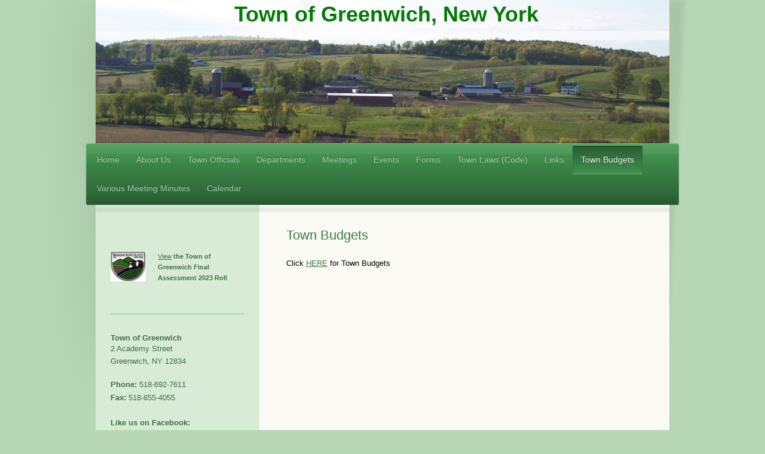

--- FILE ---
content_type: text/html; charset=UTF-8
request_url: https://www.greenwichny.org/town-budgets/
body_size: 7031
content:
<!DOCTYPE html>
<html lang="en"  ><head prefix="og: http://ogp.me/ns# fb: http://ogp.me/ns/fb# business: http://ogp.me/ns/business#">
    <meta http-equiv="Content-Type" content="text/html; charset=utf-8"/>
    <meta name="generator" content="IONOS MyWebsite"/>
        
    <link rel="dns-prefetch" href="//cdn.initial-website.com/"/>
    <link rel="dns-prefetch" href="//203.mod.mywebsite-editor.com"/>
    <link rel="dns-prefetch" href="https://203.sb.mywebsite-editor.com/"/>
    <link rel="shortcut icon" href="//cdn.initial-website.com/favicon.ico"/>
        <title>Town of Greenwich, NY - Town Budgets</title>
    
    <style type="text/css">@media screen and (min-device-width: 1024px) {
            .mediumScreenDisabled { display:block }
            .smallScreenDisabled { display:block }
        }
        @media screen and (max-device-width: 1024px) { .mediumScreenDisabled { display:none } }
        @media screen and (max-device-width: 568px) { .smallScreenDisabled { display:none } }
                @media screen and (min-width: 1024px) {
            .mobilepreview .mediumScreenDisabled { display:block }
            .mobilepreview .smallScreenDisabled { display:block }
        }
        @media screen and (max-width: 1024px) { .mobilepreview .mediumScreenDisabled { display:none } }
        @media screen and (max-width: 568px) { .mobilepreview .smallScreenDisabled { display:none } }</style>
    <meta name="viewport" content="width=1025"/>

<meta name="format-detection" content="telephone=no"/>
        <meta name="keywords" content="Solutions, services, expertise, advice"/>
            <meta name="description" content="New page"/>
            <meta name="robots" content="index,follow"/>
        <link href="//cdn.initial-website.com/templates/2033/style.css?1763478093678" rel="stylesheet" type="text/css"/>
    <link href="https://www.greenwichny.org/s/style/theming.css?1708045667" rel="stylesheet" type="text/css"/>
    <link href="//cdn.initial-website.com/app/cdn/min/group/web.css?1763478093678" rel="stylesheet" type="text/css"/>
<link href="//cdn.initial-website.com/app/cdn/min/moduleserver/css/en_US/common,shoppingbasket?1763478093678" rel="stylesheet" type="text/css"/>
    <link href="//cdn.initial-website.com/app/cdn/min/group/mobilenavigation.css?1763478093678" rel="stylesheet" type="text/css"/>
    <link href="https://203.sb.mywebsite-editor.com/app/logstate2-css.php?site=27929446&amp;t=1769307320" rel="stylesheet" type="text/css"/>

<script type="text/javascript">
    /* <![CDATA[ */
var stagingMode = '';
    /* ]]> */
</script>
<script src="https://203.sb.mywebsite-editor.com/app/logstate-js.php?site=27929446&amp;t=1769307320"></script>

    <link href="//cdn.initial-website.com/templates/2033/print.css?1763478093678" rel="stylesheet" media="print" type="text/css"/>
    <script type="text/javascript">
    /* <![CDATA[ */
    var systemurl = 'https://203.sb.mywebsite-editor.com/';
    var webPath = '/';
    var proxyName = '';
    var webServerName = 'www.greenwichny.org';
    var sslServerUrl = 'https://www.greenwichny.org';
    var nonSslServerUrl = 'http://www.greenwichny.org';
    var webserverProtocol = 'http://';
    var nghScriptsUrlPrefix = '//203.mod.mywebsite-editor.com';
    var sessionNamespace = 'DIY_SB';
    var jimdoData = {
        cdnUrl:  '//cdn.initial-website.com/',
        messages: {
            lightBox: {
    image : 'Image',
    of: 'of'
}

        },
        isTrial: 0,
        pageId: 122322046    };
    var script_basisID = "27929446";

    diy = window.diy || {};
    diy.web = diy.web || {};

        diy.web.jsBaseUrl = "//cdn.initial-website.com/s/build/";

    diy.context = diy.context || {};
    diy.context.type = diy.context.type || 'web';
    /* ]]> */
</script>

<script type="text/javascript" src="//cdn.initial-website.com/app/cdn/min/group/web.js?1763478093678" crossorigin="anonymous"></script><script type="text/javascript" src="//cdn.initial-website.com/s/build/web.bundle.js?1763478093678" crossorigin="anonymous"></script><script type="text/javascript" src="//cdn.initial-website.com/app/cdn/min/group/mobilenavigation.js?1763478093678" crossorigin="anonymous"></script><script src="//cdn.initial-website.com/app/cdn/min/moduleserver/js/en_US/common,shoppingbasket?1763478093678"></script>
<script type="text/javascript" src="https://cdn.initial-website.com/proxy/apps/static/resource/dependencies/"></script><script type="text/javascript">
                    if (typeof require !== 'undefined') {
                        require.config({
                            waitSeconds : 10,
                            baseUrl : 'https://cdn.initial-website.com/proxy/apps/static/js/'
                        });
                    }
                </script><script type="text/javascript">if (window.jQuery) {window.jQuery_1and1 = window.jQuery;}</script>

<style type="text/css">
/*<![CDATA[*/
#mainContent p {
line-height: 14px!important;
margin-bottom: 0px!important;}

/*]]>*/
</style>

<script type="text/javascript">if (window.jQuery_1and1) {window.jQuery = window.jQuery_1and1;}</script>
<script type="text/javascript" src="//cdn.initial-website.com/app/cdn/min/group/pfcsupport.js?1763478093678" crossorigin="anonymous"></script>    <meta property="og:type" content="business.business"/>
    <meta property="og:url" content="https://www.greenwichny.org/town-budgets/"/>
    <meta property="og:title" content="Town of Greenwich, NY - Town Budgets"/>
            <meta property="og:description" content="New page"/>
                <meta property="og:image" content="https://www.greenwichny.org/s/img/emotionheader.jpg"/>
        <meta property="business:contact_data:country_name" content="United States"/>
    
    
    
    
    
    
    
    
</head>


<body class="body   cc-pagemode-default diyfeSidebarLeft diy-market-en_US" data-pageid="122322046" id="page-122322046">
    
    <div class="diyw">
        <div class="diyweb">
	<div class="diyfeMobileNav">
		
<nav id="diyfeMobileNav" class="diyfeCA diyfeCA2" role="navigation">
    <a title="Expand/collapse navigation">Expand/collapse navigation</a>
    <ul class="mainNav1"><li class=" hasSubNavigation"><a data-page-id="77193604" href="https://www.greenwichny.org/" class=" level_1"><span>Home</span></a><span class="diyfeDropDownSubOpener">&nbsp;</span><div class="diyfeDropDownSubList diyfeCA diyfeCA3"><ul class="mainNav2"><li class=" hasSubNavigation"><a data-page-id="122139131" href="https://www.greenwichny.org/home/bid-specs/" class=" level_2"><span>Bid Specs</span></a></li><li class=" hasSubNavigation"><a data-page-id="122391086" href="https://www.greenwichny.org/home/comprehensive-plan/" class=" level_2"><span>Comprehensive Plan</span></a><span class="diyfeDropDownSubOpener">&nbsp;</span><div class="diyfeDropDownSubList diyfeCA diyfeCA3"><ul class="mainNav3"><li class=" hasSubNavigation"><a data-page-id="122391713" href="https://www.greenwichny.org/home/comprehensive-plan/faq/" class=" level_3"><span>FAQ</span></a></li></ul></div></li><li class=" hasSubNavigation"><a data-page-id="122381786" href="https://www.greenwichny.org/home/legal-notices/" class=" level_2"><span>Legal Notices</span></a></li><li class=" hasSubNavigation"><a data-page-id="121992241" href="https://www.greenwichny.org/home/position-openings/" class=" level_2"><span>Position Openings</span></a></li><li class=" hasSubNavigation"><a data-page-id="122379696" href="https://www.greenwichny.org/home/public-hearing/" class=" level_2"><span>Public Hearing</span></a></li><li class=" hasSubNavigation"><a data-page-id="122183186" href="https://www.greenwichny.org/home/request-for-proposals/" class=" level_2"><span>Request for Proposals</span></a></li><li class=" hasSubNavigation"><a data-page-id="122378492" href="https://www.greenwichny.org/home/retirement-resolutions/" class=" level_2"><span>Retirement Resolutions</span></a></li></ul></div></li><li class=" hasSubNavigation"><a data-page-id="58002904" href="https://www.greenwichny.org/about-us/" class=" level_1"><span>About Us</span></a></li><li class=" hasSubNavigation"><a data-page-id="58003204" href="https://www.greenwichny.org/town-officials/" class=" level_1"><span>Town Officials</span></a><span class="diyfeDropDownSubOpener">&nbsp;</span><div class="diyfeDropDownSubList diyfeCA diyfeCA3"><ul class="mainNav2"><li class=" hasSubNavigation"><a data-page-id="122092499" href="https://www.greenwichny.org/town-officials/town-clerk/" class=" level_2"><span>Town Clerk</span></a><div class="diyfeDropDownSubList diyfeCA diyfeCA3"><ul class="mainNav3"></ul></div></li><li class=" hasSubNavigation"><a data-page-id="122093994" href="https://www.greenwichny.org/town-officials/tax-collector/" class=" level_2"><span>Tax Collector</span></a></li><li class=" hasSubNavigation"><a data-page-id="122092602" href="https://www.greenwichny.org/town-officials/town-justice/" class=" level_2"><span>Town Justice</span></a><div class="diyfeDropDownSubList diyfeCA diyfeCA3"><ul class="mainNav3"></ul></div></li><li class=" hasSubNavigation"><a data-page-id="122381872" href="https://www.greenwichny.org/town-officials/town-supervisor/" class=" level_2"><span>Town Supervisor</span></a><div class="diyfeDropDownSubList diyfeCA diyfeCA3"><ul class="mainNav3"></ul></div></li></ul></div></li><li class=" hasSubNavigation"><a data-page-id="58003304" href="https://www.greenwichny.org/departments/" class=" level_1"><span>Departments</span></a><span class="diyfeDropDownSubOpener">&nbsp;</span><div class="diyfeDropDownSubList diyfeCA diyfeCA3"><ul class="mainNav2"><li class=" hasSubNavigation"><a data-page-id="58023604" href="https://www.greenwichny.org/departments/assessor/" class=" level_2"><span>Assessor</span></a></li><li class=" hasSubNavigation"><a data-page-id="122379835" href="https://www.greenwichny.org/departments/assessment-review/" class=" level_2"><span>Assessment Review</span></a></li><li class=" hasSubNavigation"><a data-page-id="71213204" href="https://www.greenwichny.org/departments/code-enforcement/" class=" level_2"><span>Code Enforcement</span></a></li><li class=" hasSubNavigation"><a data-page-id="58003404" href="https://www.greenwichny.org/departments/planning-board/" class=" level_2"><span>Planning Board</span></a><span class="diyfeDropDownSubOpener">&nbsp;</span><div class="diyfeDropDownSubList diyfeCA diyfeCA3"><ul class="mainNav3"><li class=" hasSubNavigation"><a data-page-id="59534204" href="https://www.greenwichny.org/departments/planning-board/forms/" class=" level_3"><span>Forms</span></a></li></ul></div></li><li class=" hasSubNavigation"><a data-page-id="58003504" href="https://www.greenwichny.org/departments/public-safety/" class=" level_2"><span>Public Safety</span></a></li><li class=" hasSubNavigation"><a data-page-id="59977204" href="https://www.greenwichny.org/departments/town-highway-department/" class=" level_2"><span>Town Highway Department</span></a></li><li class=" hasSubNavigation"><a data-page-id="58024804" href="https://www.greenwichny.org/departments/youth-program/" class=" level_2"><span>Youth Program</span></a></li><li class=" hasSubNavigation"><a data-page-id="58024904" href="https://www.greenwichny.org/departments/zoning-board-of-appeals/" class=" level_2"><span>Zoning Board of Appeals</span></a></li></ul></div></li><li class=" hasSubNavigation"><a data-page-id="59995504" href="https://www.greenwichny.org/meetings/" class=" level_1"><span>Meetings</span></a></li><li class=" hasSubNavigation"><a data-page-id="122182626" href="https://www.greenwichny.org/events/" class=" level_1"><span>Events</span></a></li><li class=" hasSubNavigation"><a data-page-id="71213404" href="https://www.greenwichny.org/forms/" class=" level_1"><span>Forms</span></a></li><li class=" hasSubNavigation"><a data-page-id="122282749" href="https://www.greenwichny.org/town-laws-code/" class=" level_1"><span>Town Laws (Code)</span></a></li><li class=" hasSubNavigation"><a data-page-id="58003004" href="https://www.greenwichny.org/links/" class=" level_1"><span>Links</span></a></li><li class="current hasSubNavigation"><a data-page-id="122322046" href="https://www.greenwichny.org/town-budgets/" class="current level_1"><span>Town Budgets</span></a></li><li class=" hasSubNavigation"><a data-page-id="122366134" href="https://www.greenwichny.org/various-meeting-minutes/" class=" level_1"><span>Various Meeting Minutes</span></a></li><li class=" hasSubNavigation"><a data-page-id="122393065" href="https://www.greenwichny.org/calendar/" class=" level_1"><span>Calendar</span></a></li></ul></nav>
	</div>
	<div class="diywebContainer">
		<div class="diywebEmotionHeader">
			<div class="diywebLiveArea">
				
<style type="text/css" media="all">
.diyw div#emotion-header {
        max-width: 960px;
        max-height: 240px;
                background: #EEEEEE;
    }

.diyw div#emotion-header-title-bg {
    left: 0%;
    top: 20%;
    width: 100%;
    height: 6.22%;

    background-color: #ffffff;
    opacity: 0.55;
    filter: alpha(opacity = 55.18);
    }
.diyw img#emotion-header-logo {
    left: 1.00%;
    top: 0.00%;
    background: transparent;
                border: 1px solid #CCCCCC;
        padding: 0px;
                display: none;
    }

.diyw div#emotion-header strong#emotion-header-title {
    left: 20%;
    top: 20%;
    color: #037a04;
        font: normal bold 36px/120% Verdana, Geneva, sans-serif;
}

.diyw div#emotion-no-bg-container{
    max-height: 240px;
}

.diyw div#emotion-no-bg-container .emotion-no-bg-height {
    margin-top: 25.00%;
}
</style>
<div id="emotion-header" data-action="loadView" data-params="active" data-imagescount="1">
            <img src="https://www.greenwichny.org/s/img/emotionheader.jpg?1636381518.960px.240px" id="emotion-header-img" alt=""/>
            
        <div id="ehSlideshowPlaceholder">
            <div id="ehSlideShow">
                <div class="slide-container">
                                        <div style="background-color: #EEEEEE">
                            <img src="https://www.greenwichny.org/s/img/emotionheader.jpg?1636381518.960px.240px" alt=""/>
                        </div>
                                    </div>
            </div>
        </div>


        <script type="text/javascript">
        //<![CDATA[
                diy.module.emotionHeader.slideShow.init({ slides: [{"url":"https:\/\/www.greenwichny.org\/s\/img\/emotionheader.jpg?1636381518.960px.240px","image_alt":"","bgColor":"#EEEEEE"}] });
        //]]>
        </script>

    
            
        
            
                  	<div id="emotion-header-title-bg"></div>
    
            <strong id="emotion-header-title" style="text-align: left">Town of Greenwich, New York</strong>
                    <div class="notranslate">
                <svg xmlns="http://www.w3.org/2000/svg" version="1.1" id="emotion-header-title-svg" viewBox="0 0 960 240" preserveAspectRatio="xMinYMin meet"><text style="font-family:Verdana, Geneva, sans-serif;font-size:36px;font-style:normal;font-weight:bold;fill:#037a04;line-height:1.2em;"><tspan x="0" style="text-anchor: start" dy="0.95em">Town of Greenwich, New York</tspan></text></svg>
            </div>
            
    
    <script type="text/javascript">
    //<![CDATA[
    (function ($) {
        function enableSvgTitle() {
                        var titleSvg = $('svg#emotion-header-title-svg'),
                titleHtml = $('#emotion-header-title'),
                emoWidthAbs = 960,
                emoHeightAbs = 240,
                offsetParent,
                titlePosition,
                svgBoxWidth,
                svgBoxHeight;

                        if (titleSvg.length && titleHtml.length) {
                offsetParent = titleHtml.offsetParent();
                titlePosition = titleHtml.position();
                svgBoxWidth = titleHtml.width();
                svgBoxHeight = titleHtml.height();

                                titleSvg.get(0).setAttribute('viewBox', '0 0 ' + svgBoxWidth + ' ' + svgBoxHeight);
                titleSvg.css({
                   left: Math.roundTo(100 * titlePosition.left / offsetParent.width(), 3) + '%',
                   top: Math.roundTo(100 * titlePosition.top / offsetParent.height(), 3) + '%',
                   width: Math.roundTo(100 * svgBoxWidth / emoWidthAbs, 3) + '%',
                   height: Math.roundTo(100 * svgBoxHeight / emoHeightAbs, 3) + '%'
                });

                titleHtml.css('visibility','hidden');
                titleSvg.css('visibility','visible');
            }
        }

        
            var posFunc = function($, overrideSize) {
                var elems = [], containerWidth, containerHeight;
                                    elems.push({
                        selector: '#emotion-header-title',
                        overrideSize: true,
                        horPos: 51.44,
                        vertPos: 1.02                    });
                    lastTitleWidth = $('#emotion-header-title').width();
                                                elems.push({
                    selector: '#emotion-header-title-bg',
                    horPos: 0,
                    vertPos: 23                });
                                
                containerWidth = parseInt('960');
                containerHeight = parseInt('240');

                for (var i = 0; i < elems.length; ++i) {
                    var el = elems[i],
                        $el = $(el.selector),
                        pos = {
                            left: el.horPos,
                            top: el.vertPos
                        };
                    if (!$el.length) continue;
                    var anchorPos = $el.anchorPosition();
                    anchorPos.$container = $('#emotion-header');

                    if (overrideSize === true || el.overrideSize === true) {
                        anchorPos.setContainerSize(containerWidth, containerHeight);
                    } else {
                        anchorPos.setContainerSize(null, null);
                    }

                    var pxPos = anchorPos.fromAnchorPosition(pos),
                        pcPos = anchorPos.toPercentPosition(pxPos);

                    var elPos = {};
                    if (!isNaN(parseFloat(pcPos.top)) && isFinite(pcPos.top)) {
                        elPos.top = pcPos.top + '%';
                    }
                    if (!isNaN(parseFloat(pcPos.left)) && isFinite(pcPos.left)) {
                        elPos.left = pcPos.left + '%';
                    }
                    $el.css(elPos);
                }

                // switch to svg title
                enableSvgTitle();
            };

                        var $emotionImg = jQuery('#emotion-header-img');
            if ($emotionImg.length > 0) {
                // first position the element based on stored size
                posFunc(jQuery, true);

                // trigger reposition using the real size when the element is loaded
                var ehLoadEvTriggered = false;
                $emotionImg.one('load', function(){
                    posFunc(jQuery);
                    ehLoadEvTriggered = true;
                                        diy.module.emotionHeader.slideShow.start();
                                    }).each(function() {
                                        if(this.complete || typeof this.complete === 'undefined') {
                        jQuery(this).load();
                    }
                });

                                noLoadTriggeredTimeoutId = setTimeout(function() {
                    if (!ehLoadEvTriggered) {
                        posFunc(jQuery);
                    }
                    window.clearTimeout(noLoadTriggeredTimeoutId)
                }, 5000);//after 5 seconds
            } else {
                jQuery(function(){
                    posFunc(jQuery);
                });
            }

                        if (jQuery.isBrowser && jQuery.isBrowser.ie8) {
                var longTitleRepositionCalls = 0;
                longTitleRepositionInterval = setInterval(function() {
                    if (lastTitleWidth > 0 && lastTitleWidth != jQuery('#emotion-header-title').width()) {
                        posFunc(jQuery);
                    }
                    longTitleRepositionCalls++;
                    // try this for 5 seconds
                    if (longTitleRepositionCalls === 5) {
                        window.clearInterval(longTitleRepositionInterval);
                    }
                }, 1000);//each 1 second
            }

            }(jQuery));
    //]]>
    </script>

    </div>

			</div>
		</div>
		<div class="diywebHeader">
			<div class="diywebNav diywebNavMain diywebNav123 diyfeCA diyfeCA2">
				<div class="diywebLiveArea">
					<div class="webnavigation"><ul id="mainNav1" class="mainNav1"><li class="navTopItemGroup_1"><a data-page-id="77193604" href="https://www.greenwichny.org/" class="level_1"><span>Home</span></a></li><li class="navTopItemGroup_2"><a data-page-id="58002904" href="https://www.greenwichny.org/about-us/" class="level_1"><span>About Us</span></a></li><li class="navTopItemGroup_3"><a data-page-id="58003204" href="https://www.greenwichny.org/town-officials/" class="level_1"><span>Town Officials</span></a></li><li class="navTopItemGroup_4"><a data-page-id="58003304" href="https://www.greenwichny.org/departments/" class="level_1"><span>Departments</span></a></li><li class="navTopItemGroup_5"><a data-page-id="59995504" href="https://www.greenwichny.org/meetings/" class="level_1"><span>Meetings</span></a></li><li class="navTopItemGroup_6"><a data-page-id="122182626" href="https://www.greenwichny.org/events/" class="level_1"><span>Events</span></a></li><li class="navTopItemGroup_7"><a data-page-id="71213404" href="https://www.greenwichny.org/forms/" class="level_1"><span>Forms</span></a></li><li class="navTopItemGroup_8"><a data-page-id="122282749" href="https://www.greenwichny.org/town-laws-code/" class="level_1"><span>Town Laws (Code)</span></a></li><li class="navTopItemGroup_9"><a data-page-id="58003004" href="https://www.greenwichny.org/links/" class="level_1"><span>Links</span></a></li><li class="navTopItemGroup_10"><a data-page-id="122322046" href="https://www.greenwichny.org/town-budgets/" class="current level_1"><span>Town Budgets</span></a></li><li class="navTopItemGroup_11"><a data-page-id="122366134" href="https://www.greenwichny.org/various-meeting-minutes/" class="level_1"><span>Various Meeting Minutes</span></a></li><li class="navTopItemGroup_12"><a data-page-id="122393065" href="https://www.greenwichny.org/calendar/" class="level_1"><span>Calendar</span></a></li></ul></div>
				</div>
			</div>
		</div>
		<div class="diywebContent diyfeCA diyfeCA1">
			<div class="diywebLiveArea">
				<div class="diywebMain">
					<div class="diywebGutter">
						
        <div id="content_area">
        	<div id="content_start"></div>
        	
        
        <div id="matrix_110707043" class="sortable-matrix" data-matrixId="110707043"><div class="n module-type-header diyfeLiveArea "> <h1><span class="diyfeDecoration">Town Budgets</span></h1> </div><div class="n module-type-text diyfeLiveArea "> <p><span style="color:#000000;">Click <strong><a href="http://www.ecode360.com/documents/pub/GR2077/Budgets/?" target="_blank">HERE</a></strong> for Town Budgets</span></p>
<p> </p>
<p> </p> </div></div>
        
        
        </div>
					</div>
				</div>
				<div class="diywebSecondary diyfeCA diyfeCA3">
					<div class="diywebNav diywebNav23">
						<div class="diywebGutter">
							<div class="webnavigation"></div>
						</div>
					</div>
					<div class="diywebSidebar">
						<div class="diywebGutter">
							<div id="matrix_44032004" class="sortable-matrix" data-matrixId="44032004"><div class="n module-type-textWithImage diyfeLiveArea "> 
<div class="clearover " id="textWithImage-338897104">
<div class="align-container imgleft" style="max-width: 100%; width: 59px;">
    <a class="imagewrapper" href="https://washingtoncountyny.gov/DocumentCenter/View/14741/Greenwich-PDF" target="_blank">
        <img src="https://www.greenwichny.org/s/cc_images/cache_229031104.jpg?t=1561072326" id="image_338897104" alt="" style="width:100%"/>
    </a>


</div> 
<div class="textwrapper">
<p><b><span style="font-size:11px;"><strong><a href="https://www.washingtoncountyny.gov/DocumentCenter/View/23957/Greenwich" target="_blank">View</a> the Town of Greenwich Final
Assessment </strong></span></b><strong><strong style="font-size: 11px;">2023 Roll</strong></strong></p>
<p><strong> </strong></p>
</div>
</div> 
<script type="text/javascript">
    //<![CDATA[
    jQuery(document).ready(function($){
        var $target = $('#textWithImage-338897104');

        if ($.fn.swipebox && Modernizr.touch) {
            $target
                .find('a[rel*="lightbox"]')
                .addClass('swipebox')
                .swipebox();
        } else {
            $target.tinyLightbox({
                item: 'a[rel*="lightbox"]',
                cycle: false,
                hideNavigation: true
            });
        }
    });
    //]]>
</script>
 </div><div class="n module-type-hr diyfeLiveArea "> <div style="padding: 0px 0px">
    <div class="hr"></div>
</div>
 </div><div class="n module-type-text diyfeLiveArea "> <p><strong>Town of Greenwich</strong><br/>
2 Academy Street</p>
<p>Greenwich, NY 12834</p>
<p><br/>
<strong>Phone:</strong> 518-692-7611</p>
<p><strong>Fax:</strong> 518-855-4055</p>
<p> </p>
<p><strong>Like us on Facebook:</strong> <a href="http://www.facebook.com/GreenwichNYGov" target="_blank">GreenwichNYGov</a></p> </div><div class="n module-type-text diyfeLiveArea "> <p><strong>Town Clerk <a href="mailto:town.clerk@greenwichny.org" target="_self">email</a></strong></p>
<p><strong>518-692-7611 x100</strong></p>
<p><strong>Fax: 518-855-4055</strong></p>
<p>M, T, W: 8 am - 3 pm</p>
<p>Th: Noon - 7 pm</p>
<p>F: 8 am - Noon</p>
<p> </p>
<p><span style="color:#03579B;"><strong>Town COURT <a href="mailto:greenwichtowncourt@nycourts.gov" target="_self">email</a></strong></span></p>
<p><span style="color:#03579B;"><strong>518-692-7611 x105 </strong></span></p>
<p><span style="color:#03579B;"><strong>Town Court Fax:</strong> 518-451-8798</span></p>
<p><span style="color:#03579B;"><strong>Court Thursday: </strong>9 am</span></p>
<p style="margin-top:0px;color:rgb(147, 135, 73);"><span style="color:#03579B;"><strong>Clerk Hours</strong></span></p>
<p style="margin-top:0px;color:rgb(147, 135, 73);"><span style="color:#03579B;">T: </span><span style="background-color:#d7ebd6;"><span style="color:#03579b;">8 am - 12 pm</span></span></p>
<p style="margin-top:0px;color:rgb(147, 135, 73);"><span style="color:#03579B;">Th: 8 am - 2 pm</span></p>
<p style="margin-top:0px;color:rgb(147, 135, 73);"> </p>
<p><strong>Assessor <a href="mailto:colleen.adamec@greenwichny.org" target="_self">email</a></strong></p>
<p><strong>518-692-7611, x104</strong></p>
<p>T, Th: 9 am-12 pm | 1 pm-4 pm</p>
<p> </p>
<p><strong>Planning Board Clerk <a href="http://planning.clerk@greenwichny.org" target="_blank">email</a></strong></p>
<p><strong>518-692-7611 x107</strong></p>
<p> </p>
<p><strong>Code Enforcement Officer</strong> <a href="mailto:andrew.mollica@greenwichny.org" target="_self">email</a></p>
<p><strong>518-692-7611 x106</strong></p>
<p><strong>518-335-9786</strong></p>
<p>Call for appointment.</p>
<p> </p>
<p><strong>Historian <a href="mailto:sandy.mcreynolds@greenwichny.org" target="_self">email</a></strong></p>
<p><strong>518-692-7611</strong></p>
<p>Call for appointment.</p> </div><div class="n module-type-imageSubtitle diyfeLiveArea "> <div class="clearover imageSubtitle" id="imageSubtitle-337206004">
    <div class="align-container align-left" style="max-width: 266px">
        <a class="imagewrapper" href="https://www.greenwichny.org/s/cc_images/cache_216794504.jpg?t=1350324319" rel="lightbox[337206004]">
            <img id="image_216794504" src="https://www.greenwichny.org/s/cc_images/cache_216794504.jpg?t=1350324319" alt="" style="max-width: 266px; height:auto"/>
        </a>

        
    </div>

</div>

<script type="text/javascript">
//<![CDATA[
jQuery(function($) {
    var $target = $('#imageSubtitle-337206004');

    if ($.fn.swipebox && Modernizr.touch) {
        $target
            .find('a[rel*="lightbox"]')
            .addClass('swipebox')
            .swipebox();
    } else {
        $target.tinyLightbox({
            item: 'a[rel*="lightbox"]',
            cycle: false,
            hideNavigation: true
        });
    }
});
//]]>
</script>
 </div><div class="n module-type-hr diyfeLiveArea "> <div style="padding: 0px 0px">
    <div class="hr"></div>
</div>
 </div><div class="n module-type-text diyfeLiveArea "> <p>Website Updates: <u><span style="font-size: 12px;"><a href="mailto:kellie.blake@greenwichny.org" target="_self">t</a>own.clerk@greenwichny.org</span></u></p> </div></div>
						</div>
					</div><!-- .diywebSidebar -->
				</div><!-- .diywebSecondary -->
			</div>
		</div><!-- .diywebContent -->
		<div class="diywebFooter">
			<div class="diywebLiveArea">
				<div class="diywebGutter">
					<div id="contentfooter">
    <div class="leftrow">
                        <a rel="nofollow" href="javascript:window.print();">
                    <img class="inline" height="14" width="18" src="//cdn.initial-website.com/s/img/cc/printer.gif" alt=""/>
                    Print                </a> <span class="footer-separator">|</span>
                <a href="https://www.greenwichny.org/sitemap/">Sitemap</a>
                        <br/> © Town of Greenwich 2012
            </div>
    <script type="text/javascript">
        window.diy.ux.Captcha.locales = {
            generateNewCode: 'Generate new code',
            enterCode: 'Please enter the code'
        };
        window.diy.ux.Cap2.locales = {
            generateNewCode: 'Generate new code',
            enterCode: 'Please enter the code'
        };
    </script>
    <div class="rightrow">
                    <span class="loggedout">
                <a rel="nofollow" id="login" href="https://login.1and1-editor.com/27929446/www.greenwichny.org/us?pageId=122322046">
                    Login                </a>
            </span>
                
                <span class="loggedin">
            <a rel="nofollow" id="logout" href="https://203.sb.mywebsite-editor.com/app/cms/logout.php">Logout</a> <span class="footer-separator">|</span>
            <a rel="nofollow" id="edit" href="https://203.sb.mywebsite-editor.com/app/27929446/122322046/">Edit page</a>
        </span>
    </div>
</div>
            <div id="loginbox" class="hidden">
                <script type="text/javascript">
                    /* <![CDATA[ */
                    function forgotpw_popup() {
                        var url = 'https://password.1and1.com/xml/request/RequestStart';
                        fenster = window.open(url, "fenster1", "width=600,height=400,status=yes,scrollbars=yes,resizable=yes");
                        // IE8 doesn't return the window reference instantly or at all.
                        // It may appear the call failed and fenster is null
                        if (fenster && fenster.focus) {
                            fenster.focus();
                        }
                    }
                    /* ]]> */
                </script>
                                <img class="logo" src="//cdn.initial-website.com/s/img/logo.gif" alt="IONOS" title="IONOS"/>

                <div id="loginboxOuter"></div>
            </div>
        

				</div>
			</div>
		</div><!-- .diywebFooter -->
	</div><!-- .diywebContainer -->
</div><!-- .diyweb -->    </div>

    
    </body>


<!-- rendered at Mon, 05 Jan 2026 17:41:55 -0500 -->
</html>
